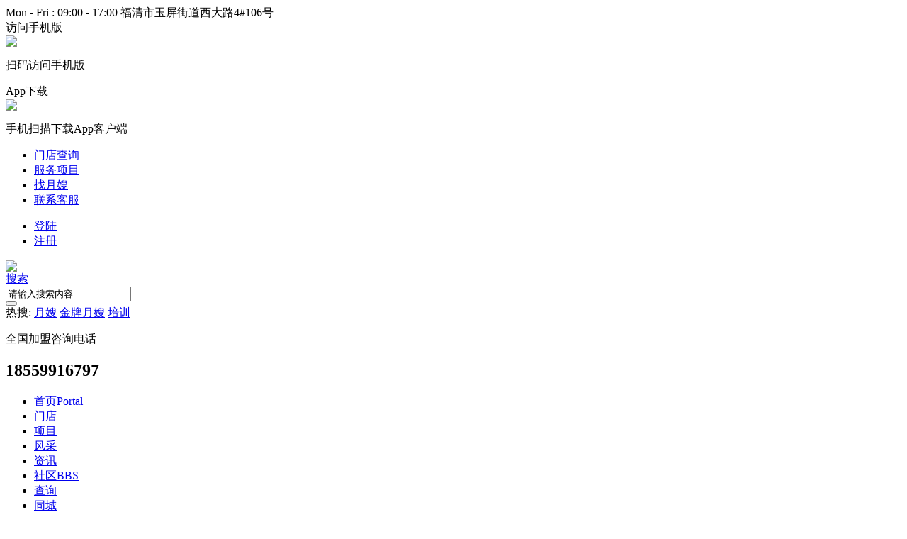

--- FILE ---
content_type: text/html; charset=gbk
request_url: https://www.fxjz0591.com/home.php?mod=space&do=notice&view=mypost
body_size: 9532
content:
<!DOCTYPE html PUBLIC "-//W3C//DTD XHTML 1.0 Transitional//EN" "http://www.w3.org/TR/xhtml1/DTD/xhtml1-transitional.dtd">
<html xmlns="http://www.w3.org/1999/xhtml">
<head>
<meta http-equiv="Content-Type" content="text/html; charset=gbk" />
<title>提示信息 -  凡秀家政_聚能帮同城到家，一站式家政服务平台 -  Powered by Discuz!</title>

<meta name="keywords" content="" />
<meta name="description" content=",凡秀家政_聚能帮同城到家，一站式家政服务平台" />
<meta name="generator" content="Discuz! X3.4" />
<meta name="author" content="Discuz! Team and Comsenz UI Team" />
<meta name="copyright" content="2001-2017 Comsenz Inc." />
<meta name="MSSmartTagsPreventParsing" content="True" />
<meta http-equiv="MSThemeCompatible" content="Yes" />
<base href="https://www.fxjz0591.com/" /><link rel="stylesheet" type="text/css" href="data/cache/style_15_common.css?AAG" /><link rel="stylesheet" type="text/css" href="data/cache/style_15_home_space.css?AAG" /><script type="text/javascript">var STYLEID = '15', STATICURL = 'static/', IMGDIR = 'static/image/common', VERHASH = 'AAG', charset = 'gbk', discuz_uid = '0', cookiepre = 'qM5n_2132_', cookiedomain = '', cookiepath = '/', showusercard = '1', attackevasive = '0', disallowfloat = '', creditnotice = '1|威望|,2|金钱|,3|贡献|', defaultstyle = '', REPORTURL = 'aHR0cHM6Ly93d3cuZnhqejA1OTEuY29tL2hvbWUucGhwP21vZD1zcGFjZSZkbz1ub3RpY2Umdmlldz1teXBvc3Q=', SITEURL = 'https://www.fxjz0591.com/', JSPATH = 'static/js/', CSSPATH = 'data/cache/style_', DYNAMICURL = '';</script>
<script src="static/js/common.js?AAG" type="text/javascript"></script>
<meta name="application-name" content="凡秀家政_聚能帮同城到家，一站式家政服务平台" />
<meta name="msapplication-tooltip" content="凡秀家政_聚能帮同城到家，一站式家政服务平台" />
<meta name="msapplication-task" content="name=首页;action-uri=https://www.fxjz0591.com/portal.php;icon-uri=https://www.fxjz0591.com/static/image/common/portal.ico" /><meta name="msapplication-task" content="name=社区;action-uri=https://www.fxjz0591.com/forum.php;icon-uri=https://www.fxjz0591.com/static/image/common/bbs.ico" />
<meta name="msapplication-task" content="name=;action-uri=https://www.fxjz0591.com/group.php;icon-uri=https://www.fxjz0591.com/static/image/common/group.ico" /><meta name="msapplication-task" content="name=动态;action-uri=https://www.fxjz0591.com/home.php;icon-uri=https://www.fxjz0591.com/static/image/common/home.ico" /><link rel="stylesheet" id="css_widthauto" type="text/css" href="data/cache/style_15_widthauto.css?AAG" />
<script type="text/javascript">HTMLNODE.className += ' widthauto'</script>
<script src="static/js/home.js?AAG" type="text/javascript"></script>
<script src="template/nex_medic_210111/neoconex/js/jquery1.8.3.min.js" type="text/javascript"></script>

    <script type="text/javascript">
    	var jq=jQuery.noConflict();
    </script>
    <script language="javascript" type="text/javascript">
function killErrors() {
return true;
}
window.onerror = killErrors;
    </script>
    <script src="template/nex_medic_210111/neoconex/js/nex_pic.js" type="text/javascript"></script>
    <script src="template/nex_medic_210111/neoconex/js/nex_loading.js" type="text/javascript"></script>
    <link rel="stylesheet" type="text/css" href="template/nex_medic_210111/neoconex/js/animate.min.css">
    <script src="template/nex_medic_210111/neoconex/js/nexactions.min.js" type="text/javascript"></script>
    <script>
    var wow = new WOW({boxClass: 'nexactions',});wow.init();
    </script>
    <script src="template/nex_medic_210111/neoconex/js/nexinorder.js" type="text/javascript" type="text/javascript"></script>
<script type="text/javascript">
        jQuery(function(){
            jQuery('.nex_portboxul').nex_inordered({ item: '.nexwateritems' });
        });
    </script>
    <script src="template/nex_medic_210111/neoconex/js/jquery.SuperSlide.2.1.3.js" type="text/javascript"></script>
    <script src="template/nex_medic_210111/neoconex/js/jquery.pagnation.js" type="text/javascript"></script>
    <script type="text/javascript">
jQuery(function(){
jQuery('#nexGoToTop').click(function(){jQuery('html,body').animate({scrollTop:jQuery('#nextopsxx').offset().top}, 600);});})
    </script>
    <link rel="stylesheet" type="text/css" href="template/nex_medic_210111/neoconex/style/style.css" />
<script src="template/nex_medic_210111/neoconex/js/nex_bubble.js" type="text/javascript"></script>
    
</head>

<body id="nv_home" class="pg_space" onkeydown="if(event.keyCode==27) return false;">
<div id="append_parent"></div><div id="ajaxwaitid"></div>
<div id="toptb" class="cl" style="display:none;">
<div class="wp">
<div class="z"><a href="javascript:;"  onclick="setHomepage('https://www.fxjz0591.com/');">设为首页</a><a href="https://www.fxjz0591.com/"  onclick="addFavorite(this.href, '凡秀家政_聚能帮同城到家，一站式家政服务平台');return false;">收藏本站</a></div>
<div class="y">
</div>
                <div class="clear"></div>
</div>
</div>
<div class="nex_plugin_reserved">
<div class="w1240">
<div class="z">
</div>
<div class="y">
</div>
                <div class="clear"></div>
</div>
</div>
<div id="hds" class="nex_hd_common">
<div class="nex_layer_topframe">
            	<div class="w1240">
                	<div class="nex_layer_topfl">
                    	<!--信息-->
                    	<div class="nex_medic_tops_works">
                        	<span>Mon - Fri : 09:00 - 17:00</span>
                            <span>福清市玉屏街道西大路4#106号</span>
                            <div class="clear"></div>
                        </div>
                        <!--手机版-->
                        <div class="nex_medic_tops_mobile">
                            <a class="nex_top_icon_mobile" rel="nofollow">访问手机版</a>
                            <div class="nexhtlhidebox">
                                <div class="nexhthideleft">
                                  <img src="template/nex_medic_210111/neoconex/top/nex_mobile_qcode.png">
                                  <p>扫码访问手机版</p>
                                </div>
                            </div>
                        </div>
                        <!--App下载-->
                        <div class="nex_medic_tops_app">
                            <a class="nex_top_icon_app" rel="nofollow">App下载</a>
                            <div class="nexhtlhidebox">
                                <div class="nexhthideleft">
                                  <img src="template/nex_medic_210111/neoconex/top/nex_app_qcode.png">
                                  <p>手机扫描下载App客户端</p>
                                </div>
                            </div>
                        </div>
                    </div>
                    <div class="nex_layer_topfr">
                    	<div class="nex_layer_topfr_links">
                        	<ul>
                            	<li><a href="forum-55-1.html" target="_blank">门店查询</a></li>
                                <li><a href="forum-56-1.html" target="_blank">服务项目</a></li>
                                <li><a href="forum-57-1.html" target="_blank">找月嫂</a></li>
                                <li><a href="plugin.php?id=aljol" target="_blank">联系客服</a></li>
                                <div class="clear"></div>
                            </ul>
                        </div>
                        <div class="nex_layer_dl"><div class="nexlogin_index">                 
            <div class="nexmain_dls_layer">
                <ul>
                	<li><a href="member.php?mod=logging&amp;action=login" onclick="showWindow('login', this.href)">登陆</a></li>
                    <li><a href="member.php?mod=register">注册</a></li>
                    <div class="clear"></div>
                </ul>
            </div>
     	    	</ul>
</div></div>
                        <div class="clear"></div>
                    </div>
                    <div class="clear"></div>
                </div>
            </div>
            <div class="nex_layer_top">
            	
            	<div class="nex_top_layer">
                    <div class="nex_top_layer_inner">
                        <div class="w1240">
                            <div class="nex_layer_logo">
                                <a href="./" title="凡秀家政_聚能帮同城到家，一站式家政服务平台"><img src="template/nex_medic_210111/neoconex/logo.png"></a>                            </div>
                            <div class="nex_layer_search"><div id="scbar_layer" class="cl">
<form id="scbar_form" method="post" autocomplete="off" onsubmit="searchFocus($('scbar_txt'))" action="search.php?searchsubmit=yes" target="_blank">
<input type="hidden" name="mod" id="scbar_mod" value="forum" />
<input type="hidden" name="formhash" value="a7c0d2ed" />
<input type="hidden" name="srchtype" value="title" />
<input type="hidden" name="srhfid" value="0" />
<input type="hidden" name="srhlocality" value="home::space" />
<div class="nex_scbar">
            	<div class="nex_scbar_type_td"><a href="javascript:;" id="scbar_type" class="xg1" onclick="showMenu(this.id)" hidefocus="true">搜索</a></div>
<div class="nex_scbartxt"><input type="text" name="srchtxt" id="scbar_txt" value="请输入搜索内容" autocomplete="off" x-webkit-speech speech /></div>
<div class="nex_scbar_btn"><button type="submit" name="searchsubmit" id="scbar_btn" sc="1" class="pn pnc" value="true"></button></div>
                <div class="clear"></div>
        </div>        
</form>
</div>
<div class="nex_scbar_hot_td">
    <div id="nex_scbar_hot">
                    <span class="xw1">热搜: </span>
                                                                                                                                                                                                                                                                                    
                        
                            <a href="search.php?mod=forum&amp;srchtxt=%D4%C2%C9%A9&amp;formhash=a7c0d2ed&amp;searchsubmit=true&amp;source=hotsearch" target="_blank" class="xi2" sc="1">月嫂</a>
                        
                    
                        
                            <a href="search.php?mod=forum&amp;srchtxt=%BD%F0%C5%C6%D4%C2%C9%A9&amp;formhash=a7c0d2ed&amp;searchsubmit=true&amp;source=hotsearch" target="_blank" class="xi2" sc="1">金牌月嫂</a>
                        
                    
                        
                            <a href="search.php?mod=forum&amp;srchtxt=%C5%E0%D1%B5&amp;formhash=a7c0d2ed&amp;searchsubmit=true&amp;source=hotsearch" target="_blank" class="xi2" sc="1">培训</a>
                        
                                </div>
</div>
<ul id="scbar_type_menu" class="p_pop" style="display: none;"><li><a href="javascript:;" rel="forum" class="curtype">帖子</a></li><li><a href="javascript:;" rel="user">用户</a></li></ul>
<script type="text/javascript">
initSearchmenu('scbar', '');
</script>
</div>
                            <div class="nex_layer_contact">
                            	<div class="nex_layer_contact_in">
                                	<p>全国加盟咨询电话</p>
                                	<h2>18559916797</h2>
                                </div>
                            </div>
                            <div class="clear"></div>
                        </div>
                    </div>
                </div>
                <div id="nex_btm_layer" class="nex_btm_layer_other">
                	<div class="w1240">
                    	<div class="nex_layer_nav">
                                                        <ul>
                                                            <li id="mn_portal" ><a href="portal.php" hidefocus="true" title="Portal"  >首页<span>Portal</span></a></li>                                                            <li id="mn_F55" ><a href="forum-55-1.html" hidefocus="true"  >门店</a></li>                                                                                                                        <li id="mn_F56" ><a href="forum-56-1.html" hidefocus="true"  >项目</a></li>                                                                                                                        <li id="mn_P4" ><a href="https://www.fxjz0591.com/portal.php?mod=list&catid=4" hidefocus="true"  >风采</a></li>                                                            <li id="mn_P3" ><a href="https://www.fxjz0591.com/portal.php?mod=list&catid=3" hidefocus="true"  >资讯</a></li>                                                                                                                        <li id="mn_forum_2" ><a href="forum.php" hidefocus="true" title="BBS"  >社区<span>BBS</span></a></li>                                                                                                                        <li id="mn_N9590" ><a href="plugin.php?id=nciaer_jz" hidefocus="true"  >查询</a></li>                                                                                                                        <li id="mn_Nf21e" ><a href="plugin.php?id=aljtc" hidefocus="true"  >同城</a></li>                                                                                                                        <li id="mn_N2684" ><a href="plugin.php?id=xlwsq_video" hidefocus="true"  >微视频</a></li>                                                                                                                                                                                    <li id="mn_N6a30" ><a href="plugin.php?id=keke_video_base" hidefocus="true"   style="font-weight: bold;">在线学</a></li>                                                                                                                        <li id="mn_N2aa8" ><a href="plugin.php?id=keke_exam" hidefocus="true"   style="font-weight: bold;">在线考</a></li>                                                                                                                                                                                    <li id="mn_N3a1a" ><a href="plugin.php?id=yc_appdownload" hidefocus="true"   style="font-style: italic;">APP下载</a></li>                                                        </ul>
                                                    </div>
                        
                        <div class="clear"></div>
                    </div>
                </div>
            </div>
        	<script src="template/nex_medic_210111/neoconex/js/nv.js" type="text/javascript"></script>
            <!--侧边工具栏-->
            <div class="nex_sidetool_bar">
            	<div class="nex_sidetool_bar_inner">
                	<div class="nex_sidetool_bar_top">
                    	<div class="nex_sidetool_bar_item">
                        	<a href="space-username-.html" target="_blank">
                                <i class="nex_stb_ucenter"></i> 
                                <span class="nex_stb_desc">个人中心</span>
                            </a>
                        </div> 
                        <div class="nex_sidetool_bar_item">
                        	<a href="#" target="_blank">
                                <i class="nex_stb_checkin"></i> 
                                <span class="nex_stb_desc">今日签到</span>
                            </a>
                        </div> 
                        <div class="nex_sidetool_bar_item">
                        	<a href="home.php?mod=space&amp;do=pm&amp;filter=newpm" target="_blank">
                                <i class="nex_stb_pm"></i> 
                                <span class="nex_stb_desc">私信列表</span>
                            </a>
                        </div> 
                        <div class="nex_sidetool_bar_item">
                        	<a href="home.php?mod=space&amp;do=notice&amp;view=mypost" target="_blank">
                                <i class="nex_stb_notice"></i> 
                                <span class="nex_stb_desc">消息中心</span>
                            </a>
                        </div> 
                        <div class="nex_sidetool_bar_item">
                        	<a href="search.php" target="_blank">
                                <i class="nex_stb_search"></i> 
                                <span class="nex_stb_desc">搜索全站</span>
                            </a>
                        </div>
                    </div>
                    <div class="nex_sidetool_bar_btm">
                    	<div class="nex_sidetool_bar_item">
                        	<a href="javascript:;">
                                <i class="nex_stb_qrcode"></i> 
                                <div class="nex_stb_qrcode_box">
                                	<img src="template/nex_medic_210111/neoconex/sidetools/q_code.png">
                                    <p>扫码关注官方微信</p>
                                </div>
                            </a>
                        </div> 
                        <div class="nex_sidetool_bar_item">
                        	<a href="javascript:;">
                                <i class="nex_stb_appcode"></i> 
                                <div class="nex_stb_appcode_box">
                                	<img src="template/nex_medic_210111/neoconex/sidetools/cell_code.jpg">
                                    <p>扫码下载APP</p>
                                </div>
                            </a>
                        </div>
                        <div class="nex_sidetool_bar_item" id="nex_rolltoptop">
                            <i class="nex_stb_scrolltop"></i> 
                            <span class="nex_stb_desc">返回顶部</span>
                        </div> 
                        <script type="text/javascript">
 jQuery(function(){
jQuery("#nex_rolltoptop").hide();
//当滚动条的位置处于距顶部50像素以下时，跳转链接出现，否则消失
jQuery(function() {
  jQuery(window).scroll(function() {
if (jQuery(window).scrollTop() > 50) {
  jQuery("#nex_rolltoptop").fadeIn(200);
} else {
  jQuery("#nex_rolltoptop").fadeOut(200);
}
  });
  //当点击跳转链接后，回到页面顶部位置
  jQuery("#nex_rolltoptop").click(function() {
jQuery('body,html').animate({
  scrollTop: 0
},
500);
return false;
  });
});
  })
</script>
                    </div>
                </div>
            </div>
<div class="wp">
<div class="hdc cl">
</div>
<ul class="p_pop h_pop" id="plugin_menu" style="display: none">  <li><a href="plugin.php?id=zxs_three_combo" id="mn_plink_zxs_three_combo">投币记录</a></li>
 </ul>
<div id="mu" class="cl">
</div></div>
        </div>

<link rel="stylesheet" type="text/css" href="source/plugin/qzom_thread/style/203/style.css">

<link rel="stylesheet" href="source/plugin/zhanmishu_sms/template/intel/css/intlTelInput.css">

<script src="source/plugin/zhanmishu_sms/template/intel/js/intlTelInput.js?2024" type="text/javascript"></script>


<script type="text/javascript">
    var allCountries = [ [ "China (涓浗)", "cn", "86" ] ];
    var intel_codes = [];
    var nation_codes = [];
    for (var j = 0; j < intel_codes.length; j++) {
        for (var i = allCountries.length - 1; i >= 0; i--) {
            if (intel_codes[j].length && (intel_codes[j] == allCountries[i][2] || intel_codes[j].toLowerCase() == allCountries[i][1])) {
                nation_codes[intel_codes[j]] = allCountries[i];
                break;
            }
        }
    }
</script>

<script type="text/javascript">
    function zmssms(code, mobile, verify, count, codeid, sendid, mobileid, verifyid, nationcode) {
        this.codeid = codeid ? codeid : '';;
        this.sendid = sendid ? sendid : '';;
        this.mobileid = mobileid ? mobileid : '';;
        this.verifyid = verifyid ? verifyid : '';;

        this.code = code ? code : document.querySelector("#" + this.codeid).value;
        this.mobile = mobile ? mobile : document.querySelector("#" + this.mobileid).value;
        this.verify = verify ? verify : (document.querySelector("#" + this.verifyid) ? document.querySelector("#" + this.verifyid).value : '');

        this.count = count ? count : 60;
        this.curCount = this.count ? count : 60;
        this.nationcode = nationcode ? nationcode : 86;

    }
    zmssms.prototype.sendMessage = function (requesturl, formid, formdata) {
        var obj = this;
        var SetRemainTime = function () {
            var curCount;
            if (obj.curCount == 0) {
                window.clearInterval(InterValObj);
                document.querySelector("#" + obj.sendid).removeAttribute("disabled");
                if (document.querySelector("#" + obj.sendid).innerHTML) {
                    document.querySelector("#" + obj.sendid).innerHTML = "重新发送";
                } else {
                    document.querySelector("#" + obj.sendid).value = "重新发送";
                }
                obj.code = "";
            } else {
                obj.curCount--;
                curCount = obj.curCount;
                if (document.querySelector("#" + obj.sendid).innerHTML) {
                    document.querySelector("#" + obj.sendid).innerHTML = "请在" + curCount + "秒内输入验证码";
                } else {
                    document.querySelector("#" + obj.sendid).value = "请在" + curCount + "秒内输入验证码";
                }
            }
        }

        if (obj.mobile) {
            code = "";
            for (var i = 0; i < 6; i++) {
                code += parseInt(Math.random() * 10).toString();
            }
            document.querySelector("#" + obj.codeid).value = code;
            document.querySelector("#" + obj.sendid).setAttribute("disabled", "true");

            var InterValObj = window.setInterval(SetRemainTime, 1000);
            var nation = '';
            if (obj.nationcode) {
                nation = '&nationcode=' + obj.nationcode;
            }
            document.querySelector("#" + obj.mobileid).value = obj.mobile

            fetch(requesturl, {
                method: "POST",
                headers: {
                    "Content-Type": "application/x-www-form-urlencoded"
                },
                body: new URLSearchParams(new FormData(document.querySelector("#" + formid))).toString() + "&nation=" + nation
            })
                .then(function (response) {
                    if (response.ok) {
                        return response.json();
                    } else {
                        throw new Error("Network response was not ok.");
                    }
                })
                .then(function (msg) {
                    if (msg.code <= 0) {
                        showDialog(msg.msg);
                        clearInterval(InterValObj);
                        var sendButton = document.querySelector("#" + obj.sendid);
                        sendButton.removeAttribute("disabled");
                        if (sendButton.innerHTML) {
                            sendButton.innerHTML = "重新发送";
                        } else {
                            sendButton.value = "重新发送";
                        }
                    } else {
                    }
                })
                .catch(function (error) {
                    var sendButton = document.querySelector("#" + obj.sendid);
                    sendButton.removeAttribute("disabled");
                    if (sendButton.innerHTML) {
                        sendButton.innerHTML = "重新发送";
                    } else {
                        sendButton.value = "重新发送";
                    }
                });
        } else {
        }
    }
    zmssms.prototype.checkVerify = function (requesturl, formid, mobile, data) {
        var obj = this;
        if (!obj.code) {
            return false;
        }
        var form = document.querySelector("#" + formid);
        var formData = new FormData(form);
        fetch(requesturl, {
            method: 'POST',
            body: formData
        })
            .then(response => response.json())
            .then(msg => {
                if (msg.code <= 0) {
                    //showDialog(msg.msg);
                }
                if (msg.code == 1) {
                    // handle success
                }
            })
            .catch(error => {
                // handle error
                //window.clearInterval(InterValObj);
            });

        return false;
    }
    zmssms.prototype.checkmobile = function () {
        var obj = this;
        var myreg = /^(13[0-9]|15[0-9]|17[0-9]|16[0-9]|18[0-9]|14[0-9]|09)[0-9]{8}$/;
        if (myreg.test(document.querySelector("#" + obj.mobileid).value)) {
            document.querySelector("#zhanmishu_sms_tip").setAttribute('style', 'display:none');
            document.querySelector("#zhanmishu_sms_err").setAttribute('style', 'display:none');
            return true;
        } else {
            document.querySelector("#zhanmishu_sms_err").innerHTML = "请输入11位手机号码";
            document.querySelector("#zhanmishu_sms_err").setAttribute('style', 'display:block');
            return false;
        }
    }



    function mobileblur() {
        s = new zmssms('', '', '', 60, 'code', 'send', 'mobileverify_mobile', 'verifycode');
        document.querySelector("#zhanmishu_sms_tip").setAttribute('style', 'display:none');
        if (!s.checkmobile()) {
            document.querySelector("#zhanmishu_sms_err").setAttribute('style', 'display:block');
            return false;
        }
    }
    function mobilefocus() {
        document.querySelector("#zhanmishu_sms_tip").setAttribute('style', 'display:block;');
        document.querySelector("#zhanmishu_sms_err").setAttribute('style', 'display:none');
    }

    function new_mobileblur() {
        document.querySelector("#new_zhanmishu_sms_tip").setAttribute('style', 'display:none');
        // if(!new_checkmobile()) 
        // { 
        //     document.querySelector("#new_zhanmishu_sms_err").setAttribute('style','display:block');
        //     return false; 
        // } 
    }
    function new_mobilefocus() {
        document.querySelector("#new_zhanmishu_sms_tip").setAttribute('style', 'display:block;');
        document.querySelector("#new_zhanmishu_sms_err").setAttribute('style', 'display:none');
    }


    function verify_sendMessage() {

        // var ntlNumber = document.querySelector("#mobileverify_mobile").value;


        s = new zmssms('', '', '', 60, 'code', 'send', 'mobileverify_mobile', 'verifycode', '');
        s.sendMessage('plugin.php?id=zhanmishu_sms:verify&no_submit=no_submit&method=send', 'mobileverify_form');
    }

    function new_sendMessage() {
        new_s = new zmssms('', '', '', 60, 'new_code', 'new_send', 'new_mobileverify_mobile', 'new_verifycode');
        new_s.sendMessage('plugin.php?id=zhanmishu_sms:verify&no_submit=no_submit&method=new_send', 'mobileverify_form');
    }

    function verifysms() {
        var verify = document.querySelector("#verifycode").value;
        var code = document.querySelector("#code").value;
        var form = new FormData();
        form.append('verify', verify);
        form.append('code', code);
        form.append('formhash', 'a7c0d2ed');

        fetch('plugin.php?id=zhanmishu_sms:verify&no_submit=no_submit&method=verify', {
            method: 'POST',
            body: form
        })
            .then(response => response.json())
            .then(msg => {
                if (msg.code < 0) {
                    if (msg.code == '-5') {
                        showDialog(msg.msg);
                    };
                    document.querySelector("#sms_verify_tip_wrong").style.display = 'block';
                    document.querySelector("#sms_verify_tip").classList.remove("p_right");
                    if (document.querySelector("#new_mobileverify_mobile") && document.querySelector("#new_send") && document.querySelector("#new_zhanmishu_sms_tip")) {
                        document.querySelector("#new_mobileverify_mobile").setAttribute("disabled", "disabled");
                        document.querySelector("#new_send").setAttribute("disabled", "disabled");
                        document.querySelector("#new_send").setAttribute("style", "background: #cdcdcd;padding:0 5px;height: 20px;border: 0");
                        document.querySelector("#new_zhanmishu_sms_tip").setAttribute("disabled", "disabled");
                        document.querySelector("#new_verifycode").setAttribute("disabled", "disabled");
                    }
                    return false;
                }

                if (msg.code == 1) {
                    document.querySelector("#sms_verify_tip").classList.add("p_right");
                    document.querySelector("#sms_verify_tip_wrong").style.display = 'none';
                    if (document.querySelector("#new_mobileverify_mobile") && document.querySelector("#new_send") && document.querySelector("#new_zhanmishu_sms_tip")) {
                        document.querySelector("#new_mobileverify_mobile").removeAttribute("disabled");
                        document.querySelector("#new_send").removeAttribute("disabled");
                        document.querySelector("#new_send").setAttribute("style", "padding:0 5px;");
                        document.querySelector("#new_zhanmishu_sms_tip").removeAttribute("disabled");
                        document.querySelector("#new_verifycode").removeAttribute("disabled");
                    }
                    return true;
                }
            })
            .catch(error => {
                // handle error
                //window.clearInterval(InterValObj);
            });

        return false;
    }

    function new_verifysms() {
        var verify = document.querySelector("#new_verifycode").value;
        var oldverify = document.querySelector("#verifycode").value;
        var code = document.querySelector("#new_code").value;
        var oldcode = encodeURIComponent(document.querySelector("#code").value);
        var oldmobile = document.querySelector("#mobileverify_mobile").value;
        var mobile = encodeURIComponent(document.querySelector("#new_mobileverify_mobile").value);
        fetch('plugin.php?id=zhanmishu_sms:verify&no_submit=no_submit&method=new_verify', {
            method: 'POST',
            headers: {
                'Content-Type': 'application/x-www-form-urlencoded'
            },
            body: "verify=" + verify + "&oldmobile=" + oldmobile + "&mobile=" + mobile + "&oldverify=" + oldverify + "&oldcode=" + oldcode + "&code=" + code + "&formhash=a7c0d2ed"
        })
            .then(function (response) {
                if (response.ok) {
                    return response.json();
                }
                throw new Error('Network response was not ok.');
            })
            .then(function (msg) {
                if (msg.code < 0) {
                    if (msg.code == '-5') {
                        showDialog(msg.msg);
                    };
                    document.querySelector("#new_sms_verify_tip_wrong").style.display = 'block';
                    document.querySelector("#new_sms_verify_tip").classList.remove("p_right");
                    return false;
                }
                if (msg.code == 1) {
                    document.querySelector("#new_sms_verify_tip").classList.add("p_right");
                    document.querySelector("#new_sms_verify_tip_wrong").style.display = 'none';
                    return true;
                }
            })
            .catch(function (error) {
                console.error('There was a fetch problem:', error);
            });

        return false;
    }

    function initPassword() {
        var getpasswd = document.querySelector(`a[onclick="showWindow('login', 'member.php?mod=logging&action=login&viewlostpw=1')"]`);
        if (getpasswd) {
            getpasswd.setAttribute("onclick", "showWindow('login', 'plugin.php?id=zhanmishu_sms:getpassword')");
        }
    }
    initPassword()
</script>


<div id="wp" class="wp">
    
<div id="ct" class="wp cl w">
<div class="nfl" id="main_succeed" style="display: none">
<div class="f_c altw">
<div class="alert_right">
<p id="succeedmessage"></p>
<p id="succeedlocation" class="alert_btnleft"></p>
<p class="alert_btnleft"><a id="succeedmessage_href">如果您的浏览器没有自动跳转，请点击此链接</a></p>
</div>
</div>
</div>
<div class="nfl" id="main_message">
<div class="f_c altw">
<div id="messagetext" class="alert_info">
<p>请先登录后才能继续浏览</p>
</div>
<div id="messagelogin"></div>
<script type="text/javascript">ajaxget('member.php?mod=logging&action=login&infloat=yes&frommessage', 'messagelogin');</script>
</div>
</div>
</div>
</div>
<div class="a_fl"><a href="https://www.fxjz0591.com/thread-3-1-1.html" target="_blank"><img src="https://www.fxjz0591.com/data/attachment/common/cf/201219gi25y2x5x8n0t5nx.png" height="232" width="200" border="0"></a><br /><a href="javascript:;" onclick="setcookie('adclose_', 1, 86400);this.parentNode.style.display='none'"><img src="static/image/common/ad_close.gif" /></a></div><style>.poststyle{font-size:13px;color:#000000;font-family:宋体;line-height:20px;font-weight:none;text-align:center;writing-mode:none;}</style>
<div id="wechat_float_qrcode" class="p_pop xg1" style="display:none;text-align:center;float:left;position:fixed;top:220px;z-index:100;margin-left: 2px;width:110px">
<p class="cl"><img class="y" style="cursor:pointer" onclick="display('wechat_float_qrcode');setcookie('wechatfqrc', 1, 86400)" src="static/image/common/ad_close.gif"></p>
<img src="data/attachment/forum/201908/03/224749wo47o6qaavgp4zvi.jpg" width="98" />
<p>关注我们吧</p>
</div>
<script>
function wechat_qrcode(type) {
if(type && $('wechat_float_qrcode').style.display == 'none') {
return;
}
var qrleft = parseInt($('ft').clientWidth + parseInt(fetchOffset($('ft'))['left']));
$('wechat_float_qrcode').style.display = '';
if(qrleft + $('wechat_float_qrcode').clientWidth > document.documentElement.clientWidth) {
$('wechat_float_qrcode').style.cssFloat = 'right';
$('wechat_float_qrcode').style.left = 'auto';
$('wechat_float_qrcode').style.right = 0;
} else {
$('wechat_float_qrcode').style.cssFloat = 'left';
$('wechat_float_qrcode').style.left = (qrleft) + 'px';
$('wechat_float_qrcode').style.right = 'auto';
}
}
_attachEvent(window, 'scroll', function () { wechat_qrcode(1); })
_attachEvent(window, 'load', function() { wechat_qrcode(0); }, document);
</script>
    
    <div class="nexfooter">
    	<div class="nexfttop">
        	<div class="w1240">
            	<div class="nex_ft_left">
                    <div class="nex_ft_logotxt"><img src="template/nex_medic_210111/neoconex/footer/logo_ft.png" /></div>
                    <div class="nex_ft_logobtm">
                        <p>全国免费咨询电话</p>
                        <h3>400-7722-919</h3>
                        <span>工作日Mon - Fri : 09:00 - 17:00</span>
                    </div>
                </div>
                <div class="nex_ft_middle">
                	<div class="nex_ft_middle_top">
                    	<ul>
                        	<li><a href="article-66-1.html" target="_blank">关于我们</a></li>
                            <li><a href="data/attachment/forum/202111/18/221946itcte339xcxeaksu.jpg" target="_blank">商务合作</a></li>
                            <li><a href="forum-37-1.html" target="_blank">投诉建议</a></li>
                            <li><a href="data/attachment/forum/202111/18/221946itcte339xcxeaksu.jpg" target="_blank">联系我们</a></li>
                            <li><a href="data/attachment/forum/202111/18/221946itcte339xcxeaksu.jpg" target="_blank">寻求报道</a></li>
                            <div class="clear"></div>
                        </ul>
                    </div>
                    <div class="nex_ft_middle_btm">
                    	<ul>
                        	<li><a href="fxjz0591.@qq.com">商务合作：fxjz0591.@qq.com</a></li>
                            <li><a href="fxjz0591.@qq.com">媒体合作：fxjz0591.@qq.com</a></li>
                            <li><a href="fxjz0591.@qq.com">投诉建议：fxjz0591.@qq.com</a></li>
                            <li>客服QQ 1：997995709</li>
                            <li>管理QQ 2：997995709</li>
                        </ul>
                    </div>
                </div>
                <div class="nex_ft_right">
                	<ul>
                    	<li>
                        	<div class="nex_ft_qcode_img"><img src="template/nex_medic_210111/neoconex/footer/mobile_qcode.png" /></div>
                            <p>我的微信</p>
                        </li>
                        <li>
                        	<div class="nex_ft_qcode_img"><img src="template/nex_medic_210111/neoconex/footer/wx_qcode.png" /></div>
                            <p>官方微信</p>
                        </li>
                        
                        <div class="clear"></div>
                    </ul>
                    
                </div>
                <div class="clear"></div>
            </div>	
        </div>
        <div class="nexftbottom">
        	<div class="w1240">
                <div class="nexftbottom_link">
                    <span>友情链接</span>
                    <ul>
                    	<li><a href="http://www.fqjz0591.com/" target="_blank">福清家政公司</a></li><li><a href="http://www.fqjz0591.com/" target="_blank">家电清洗</a></li><li><a href="http://www.fqjz0591.com/" target="_blank">福州家电清洗</a></li><li><a href="http://www.fqjz0591.com/" target="_blank">五星月嫂</a></li><li><a href="http://www.fqjz0591.com/" target="_blank">金牌月嫂</a></li><li><a href="http://www.fqjz0591.com/" target="_blank">月嫂</a></li><li><a href="http://www.fqjz0591.com/" target="_blank">月嫂培训中心</a></li><li><a href="http://www.fqjz0591.com/" target="_blank">家政</a></li><li><a href="http://www.fqjz0591.com/" target="_blank">家政网</a></li><li><a href="http://www.fqjz0591.com/" target="_blank">软装布艺清洗</a></li><li><a href="http://www.fqjz0591.com/" target="_blank">同城预约平台</a></li><li><a href="http://www.fqjz0591.com/" target="_blank">同城到家</a></li><li><a href="http://www.fqjz0591.com/" target="_blank">福建家政公司</a></li><li><a href="http://www.fqjz0591.com/" target="_blank">中国家政预约平台</a></li><li><a href="http://www.fqjz0591.com/" target="_blank">月嫂工作推荐</a></li><li><a href="http://www.fqjz0591.com/" target="_blank">中国月嫂</a></li><li><a href="http://www.fqjz0591.com/" target="_blank">月嫂网</a></li><li><a href="http://www.fqjz0591.com/" target="_blank">保姆</a></li><li><a href="http://www.fqjz0591.com/" target="_blank">清洗网</a></li><li><a href="http://www.fqjz0591.com/" target="_blank">到家服务</a></li>          
                    </ul>
                </div>
                <div class="nex_ft_other_info">
                	<ul>
                    	<li>
                        	Powered by 
                            <a href="http://www.fxjz0591.com" target="_blank">Discuz!&nbsp;X3.4</a>
                            <em>|</em>
                                                        Copyright &copy; 2013-2022, Tencent Cloud.
                            <em>|</em>
                            <a href="https://www.fxjz0591.com/thread-3-1-1.html" target="_blank">凡秀家政</a>
                        </li>
                        <li>
                        	<a href="https://www.fxjz0591.com" target="_blank">闽ICP备17022668号-1</a>                            <em>|</em>
                            <a href="data/attachment/forum/202107/27/103506c65nxj3np39jxnab.jpg" target="_blank">营业执照</a>
                             
                                                        <em>|</em>福清市凡秀家政服务有限公司<em>|</em>闽ICP备19003282号<em>|</em>闽公网安备 35018102000579号
                            <a href="//wpa.qq.com/msgrd?v=3&amp;uin=997995709&amp;site=凡秀家政_聚能帮同城到家，一站式家政服务平台&amp;menu=yes&amp;from=discuz" target="_blank" title="QQ"><img src="static/image/common/site_qq.jpg" alt="QQ" /></a>                        </li>
                    </ul>
                </div>
                <div class="clear"></div>
            </div>
        </div>
    </div>
    
<div id="ft" style="margin:0;padding:0; height:0;"></div>
<script src="home.php?mod=misc&ac=sendmail&rand=1768984753" type="text/javascript"></script>
<div id="scrolltop" style="display:none;">
<span hidefocus="true"><a title="返回顶部" onclick="window.scrollTo('0','0')" id="scrolltopa" ><b>返回顶部</b></a></span>
</div>


<script type="text/javascript">_attachEvent(window, 'scroll', function () { showTopLink(); });checkBlind();</script>
</body>
</html>
